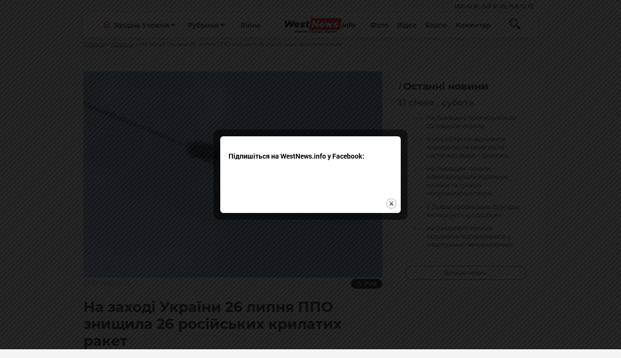

--- FILE ---
content_type: text/html; charset=windows-1251
request_url: https://westnews.info/news/Na-zaxodi-Ukrayini-26-lipnya-PPO-znishhila-26-rosijskix-krilatix-raket.html
body_size: 10104
content:
<!DOCTYPE html>
<html xmlns="http://www.w3.org/1999/xhtml">
<head>
<base href="https://westnews.info/" />
<meta http-equiv="content-type" content="text/html;charset=windows-1251" />
	<meta name="format-detection" content="telephone=no">
	<meta name="viewport" content="width=device-width, initial-scale=1, user-scalable=no, maximum-scale=1">
<title>На заході України 26 липня ППО знищила 26 російських крилатих ракет</title>

   <meta name="description" content="Ввечері 26 липня російські війська атакували Україну крилатими ракетами Х-101/Х-555 з літаків Ту-95мс, а також \'\'кинжалами\'\' з МіГ-31. 26 з них вдалося знищити силами ППО на заході" />
	<link rel="stylesheet" type="text/css" href="css/style.css?ver=1.2" >		
	<link rel="stylesheet" type="text/css" href="css/print.css" >
								<meta property="og:image" content="https://westnews.info/stuff/news/89330.webp">	
													<meta property="og:title" content="На заході України 26 липня ППО знищила 26 російських крилатих ракет" />
<meta property="og:description" content="Ввечері 26 липня російські війська атакували Україну крилатими ракетами Х-101/Х-555 з літаків Ту-95мс, а також \'\'кинжалами\'\' з МіГ-31. 26 з них вдалося знищити силами ППО на заході" />	
							

	<!--[if lt IE 9]><script src="js/html5.js"></script><![endif]-->
	<!-- Global site tag (gtag.js) - Google Analytics -->
<script async src="https://www.googletagmanager.com/gtag/js?id=UA-43726518-28"></script>
<script>
  window.dataLayer = window.dataLayer || [];
  function gtag(){dataLayer.push(arguments);}
  gtag('js', new Date());

  gtag('config', 'UA-43726518-28');
</script>

<script async src="https://pagead2.googlesyndication.com/pagead/js/adsbygoogle.js?client=ca-pub-6395260528404396"
     crossorigin="anonymous" defer></script>

</head>
<body class="loaded line">
	<!-- BEGIN BODY -->
	<!-- BEGIN CONTENT -->
	<div class="main-wrapper ">
		<!-- BEGIN HEADER -->
		<header class="header">
			<div class="container">
				<div class="row">
					<div class="col">
						<ul class="ch">
							<li></li>
						</ul>
					</div>
				</div>
				<div class="header-container">
					<div class="row row-nowrap">
						<div class="col header-left"> 
							<button class="headerleft-btn">
								<svg class="ham hamRotate ham4" viewBox="0 0 100 100">
									<path
									class="line top"
									d="m 70,33 h -40 c 0,0 -8.5,-0.149796 -8.5,8.5 0,8.649796 8.5,8.5 8.5,8.5 h 20 v -20" />
									<path
									class="line middle"
									d="m 70,50 h -40" />
									<path
									class="line bottom"
									d="m 30,67 h 40 c 0,0 8.5,0.149796 8.5,-8.5 0,-8.649796 -8.5,-8.5 -8.5,-8.5 h -20 v 20" />
								</svg>
							</button>
							<div class="headerleft-menu">
								<div class="headerleft-smenu">
									<a href="news.php/photo-day/" class="header-link" >Фото</a>
									<a href="news.php/video/" class="header-link" >Відео</a>
									<a href="news.php/blog/all" class="header-link" >Блоги</a>
									<a href="news.php/replica/" class="header-link" >Коментар</a>
								</div>
								<div class="ddl">
									<div class="ddl-cont ">
										<i class="ddl-icon ddl-icon--home">
											<svg   viewBox="0 0 50 51" fill="none" xmlns="http://www.w3.org/2000/svg">
												<use xlink:href="lib/defs.svg#icon-home"></use>
											</svg>
										</i>
		
										<div class="select select-icon">Західна Україна</div>
										<button class="ddl-btn">
											<img src="img/ddl-down.svg" alt="">
										</button>
									</div>
									<ul class="list">
										<li class="item"><a href="news.php/lvivshina/">Львів</a></li>
										<li class="item"><a href="news.php/ternopilshyna/">Тернопіль</a></li>
										<li class="item"><a href="news.php/Xmelnickij/">Хмельницький</a></li>
										<li class="item"><a href="news.php/bookovina/">Чернівці</a></li>
										<li class="item"><a href="news.php/zakarpatia/">Ужгород</a></li>
										<li class="item"><a href="news.php/rivnenshina/">Рівне</a></li>
										<li class="item"><a href="news.php/frankivsk/">Івано-Франківськ</a></li>
										<li class="item"><a href="news.php/volin/">Луцьк</a></li>
									</ul>
								</div> 
								<div class="ddl">
									<div class="ddl-cont">
		
										<div class="select select-icon">Рубрики</div>
										<button class="ddl-btn">
											<img src="img/ddl-down.svg" alt="">
										</button>
									</div>
									<ul class="list">
		
										<li class="item"><a href="news.php/Novini-z-frontu/">Новини з фронту</a></li>
										<li class="item"><a href="news.php/politics/">Політика</a></li>
										<li class="item"><a href="news.php/Economics/">Економіка</a></li>
										<li class="item"><a href="news.php/suspilstvo/">Суспільство</a></li>
										<li class="item"><a href="news.php/family-and-health/">Сім'я і здоров'я</a></li>
										<li class="item"><a href="news.php/tabloid/">Культура</a></li>
										<li class="item"><a href="news.php/Podii/">Події</a></li>
										<li class="item"><a href="news.php/sport/">Спорт</a></li>
										<li class="item"><a href="news.php/tourism/">Туризм</a></li>
										<li class="item"><a href="news.php/amazing-ukraine/">Неймовірна Україна</a></li>
		                                <li class="item"><a href="news.php/world/">Світ</a></li>
									</ul>
								</div> 
								<div class="col">
									<p class="sm-hidden"><a class="header-link header-link--sm" href="search.php?searchb=&search=%C2%B3%E9%ED%E0">Війна</a></p>
								</div>
							</div>
						</div>
						<div class="col header-logo"> 
							<a href="/"><img src="img/logo.svg" alt="Westnews - Західна Україна News"></a>
						</div>
						<div class="col header-right posr">
		
		
							<a href="news.php/photo-day/" class="header-link" >Фото</a>
							<a href="news.php/video/" class="header-link" >Відео</a>
							<a href="news.php/blog/all" class="header-link" >Блоги</a>
							<a href="news.php/replica/" class="header-link" >Коментар</a>
								<form action="search.php" class="search-form" method="get">
            <div class="search">
              <button type="submit" name="searchb"  class="search-btn">
                <svg  viewBox="0 0 24 24" fill="none" xmlns="http://www.w3.org/2000/svg">
                  <use xlink:href="lib/defs.svg#icon-search"></use>
                </svg>
              </button>
            </div>
            <div class="search-input">
              <input name="search" type="text" placeholder="Пошук...">
            </div>
          </form>
						</div>
					</div>
				</div>
			</div>
		</header>
		<!-- HEADER EOF   -->
		

		<main class="content js-padboth">
			<div class="container">
				<ul class="bcrums">
					<li><a href="/">Головна</a></li>
					<li><a href="news.php">Новини</a></li>
					<li>
						<p>На заході України 26 липня ППО знищила 26 російських крилатих ракет</p>
					</li>
				</ul>
			</div>
			<div class="container mt-50">

				<div class="row">
				   	<div class="col-12 col-lg-8">
						<div class="topdiv">
					
												<img src="stuff/news/89330.webp" class="adoptive" alt="">
														<div class="d-flex" style="flex-wrap:wrap;">
								<p class="bloglarge-data mt-a mb-a">
									27.07.2023, 08:21 
								</p>
								
								<div class="soc_cont">
							

<div id="fb-root"></div>
<div class="fb-like" data-send="false" data-layout="button_count" data-width="1" data-show-faces="false" data-share="true" data-action="recommend"></div>
	<a href="https://twitter.com/share" class="twitter-share-button" data-count="horizontal">Твітнути</a>
								
							</div>		
							</div>
							<div class="simple-text">	
								<h1>
									На заході України 26 липня ППО знищила 26 російських крилатих ракет								</h1>
							</div>
														</div>
					</div>
				
					<div class="col-12 col-lg-8">

						<div class="simple-text">
						
						<p><b>Ввечері 26 липня російські війська атакували Україну крилатими 
ракетами Х-101/Х-555 з літаків Ту-95мс, а також ''кинжалами'' з 
МіГ-31. 26 з них вдалося знищити силами ППО на заході
</b>
						
						<!-- Composite Start -->
<div id="M835316ScriptRootC1525989"></div>
<script src="https://jsc.mgid.com/w/e/westnews.info.1525989.js" async></script>
<!-- Composite End -->
						
						</p>
						
						
											  
					      <p>Про це&nbsp;<a href="https://www.facebook.com/PvkZahid/posts/pfbid0QxnHHcgxunDywwQQyNvu2jk15vkwTkvLvNUvaNhARWQts58DVxMvtQjpYyiMVd4tl" rel="nofollow" target="_blank">повідомили&nbsp;</a>у Повітряному командуванні &quot;Захід&quot; Повітряних Сил ЗС України.</p>

<p>&quot;Ракети заходили в повітряний простір України з території РФ та зі сходу, йшли на захід, постійно змінюючи напрямок польоту&quot;, - йдеться у повідомленні.</p>

<p>Бойова робота&nbsp;підрозділів ППО&nbsp;тривала декілька годин. У&nbsp;зоні відповідальності було знищено 26 крилатих ракет ворога. З них: сили і засоби ПвК &#39;&#39;Захід&#39;&#39; - 22 крилаті ракети; інші Сили оборони - 4 крилаті ракети.</p>

						</div>
						<div class="hashtag">
							<!-- <svg class="hashtag-svg"
							viewBox="0 0 4 19" fill="none" xmlns="http://www.w3.org/2000/svg">
							<path d="M4 0H2.8L0 19H1.2L4 0Z"/>
													</svg> -->
  <form action="search.php?tagsearch=1" class="hashtag" method="get">
  <input name="tagsearch" type="hidden" value="1" />
		         </form>
					
					</div>
					
	
					
											
<ins class="adsbygoogle"
     style="display:block"
     data-ad-format="autorelaxed"
     data-ad-client="ca-pub-6395260528404396"
     data-ad-slot="4668269051"></ins>
<script>
     (adsbygoogle = window.adsbygoogle || []).push({});
</script>
					<div class="mt-30">
						<p class="def-h1 def-h1--dec fz-21 ">За темою</p>
						<ul class="readalso">
														<li> <a href="https://westnews.info/news/Smertelna-DTP-na-Abranskomu-perevali-zaginuli-dvoye-lyudej-ditinu-gospitalizuvali.html" class="readalso-link">Смертельна ДТП на Абранському перевалі: загинули двоє людей, дитину госпіталізували</a><br /><p class="readalso-date">30.01.2026, 15:58</p></li>
														<li> <a href="https://westnews.info/news/Na-Ternopilshhini-dvox-vijskovix-suditimut-za-sprobu-vidmazati-cholovika-vid-sluzhbi-za-20-tis.html" class="readalso-link">На Тернопільщині двох військових судитимуть за спробу «відмазати» чоловіка від служби за $20 тис.</a><br /><p class="readalso-date">28.01.2026, 13:45</p></li>
														<li> <a href="https://westnews.info/news/Festival-Koni-Bojkivshhini-na-Prikarpatti-opinivsya-v-centri-skandalu-policiya-vidkrila-spravu-cherez-mozhlive-znushhannya-z-tvarin.html" class="readalso-link">Фестиваль «Коні Бойківщини» на Прикарпатті опинився в центрі скандалу: поліція відкрила справу через можливе знущання з тварин</a><br /><p class="readalso-date">26.01.2026, 14:47</p></li>
														<li> <a href="https://westnews.info/news/DTP-na-Zakarpatti-mikroavtobus-iz-ditmi-zyixav-u-kyuvet-dorogoyu-do-Karpat.html" class="readalso-link">ДТП на Закарпатті: мікроавтобус із дітьми з’їхав у кювет дорогою до Карпат</a><br /><p class="readalso-date">25.01.2026, 17:23</p></li>
														<li> <a href="https://westnews.info/news/U-Prikarpattyaoblenergo-poyasnili-vidsutnist-pogodinnix-vimknen-elektroenergiyi-v-Bukoveli.html" class="readalso-link">У «Прикарпаттяобленерго» пояснили відсутність погодинних вимкнень електроенергії в Буковелі</a><br /><p class="readalso-date">21.01.2026, 14:20</p></li>
														</ul>
					</div>

					<div class="mt-30">

<div data-type="_mgwidget" data-widget-id="1786316"></div>

<script>(function(w,q){w[q]=w[q]||[];w[q].push(["_mgc.load"])})(window,"_mgq");</script>

	
						
						<p class="def-h1 def-h1--dec fz-21 ">Обговорення</p>
						<div id="fb-root"></div>
			 			<div class="fb-comments" data-href="https://westnews.info/news/Na-zaxodi-Ukrayini-26-lipnya-PPO-znishhila-26-rosijskix-krilatix-raket.html" 	data-width="100%" data-numposts="5">Завантаження плагіну facebook...</div>
						
					</div>

			
					<div class="mb-50">
						<p class="def-h1 def-h1--dec fz-21 ">Західна Україна</p>
						<div class="row">
													<div class="col-12 col-lg-6">
								<a href="https://westnews.info/news/Smertelna-DTP-na-Abranskomu-perevali-zaginuli-dvoye-lyudej-ditinu-gospitalizuvali.html" class="aside" data-randomize="aside">
									<div class="aside-img" data-src style="background-image: url(stuff/news/tm/t_112730.jpg);">
										
									</div>  
									<div class="aside-text">
										<p class="aside-p" data-text>
											Смертельна ДТП на Абранському перевалі: загинули двоє людей, дитину госпіталізували										</p>
										<p class="aside-data">
																					</p>
									</div>
								
								</a>
							</div>
												<div class="col-12 col-lg-6">
								<a href="https://westnews.info/news/Na-Ternopilshhini-dvox-vijskovix-suditimut-za-sprobu-vidmazati-cholovika-vid-sluzhbi-za-20-tis.html" class="aside" data-randomize="aside">
									<div class="aside-img" data-src style="background-image: url(stuff/news/tm/t_112680.webp);">
										
									</div>  
									<div class="aside-text">
										<p class="aside-p" data-text>
											На Тернопільщині двох військових судитимуть за спробу «відмазати» чоловіка від служби за $20 тис.										</p>
										<p class="aside-data">
																					</p>
									</div>
								
								</a>
							</div>
												<div class="col-12 col-lg-6">
								<a href="https://westnews.info/news/Festival-Koni-Bojkivshhini-na-Prikarpatti-opinivsya-v-centri-skandalu-policiya-vidkrila-spravu-cherez-mozhlive-znushhannya-z-tvarin.html" class="aside" data-randomize="aside">
									<div class="aside-img" data-src style="background-image: url(stuff/news/tm/t_112632.jpg);">
										
									</div>  
									<div class="aside-text">
										<p class="aside-p" data-text>
											Фестиваль «Коні Бойківщини» на Прикарпатті опинився в центрі скандалу: поліція відкрила справу через можливе знущання з тварин										</p>
										<p class="aside-data">
																					</p>
									</div>
								
								</a>
							</div>
												<div class="col-12 col-lg-6">
								<a href="https://westnews.info/news/DTP-na-Zakarpatti-mikroavtobus-iz-ditmi-zyixav-u-kyuvet-dorogoyu-do-Karpat.html" class="aside" data-randomize="aside">
									<div class="aside-img" data-src style="background-image: url(stuff/news/tm/t_112610.jpg);">
										
									</div>  
									<div class="aside-text">
										<p class="aside-p" data-text>
											ДТП на Закарпатті: мікроавтобус із дітьми з’їхав у кювет дорогою до Карпат										</p>
										<p class="aside-data">
																					</p>
									</div>
								
								</a>
							</div>
												<div class="col-12 col-lg-6">
								<a href="https://westnews.info/news/U-Prikarpattyaoblenergo-poyasnili-vidsutnist-pogodinnix-vimknen-elektroenergiyi-v-Bukoveli.html" class="aside" data-randomize="aside">
									<div class="aside-img" data-src style="background-image: url(stuff/news/tm/t_112519.jpg);">
										
									</div>  
									<div class="aside-text">
										<p class="aside-p" data-text>
											У «Прикарпаттяобленерго» пояснили відсутність погодинних вимкнень електроенергії в Буковелі										</p>
										<p class="aside-data">
																					</p>
									</div>
								
								</a>
							</div>
												<div class="col-12 col-lg-6">
								<a href="https://westnews.info/news/Rankova-ataka-RF-znestrumila-Rivnenshhinu-bez-svitla-ponad-10-tisyach-spozhivachiv.html" class="aside" data-randomize="aside">
									<div class="aside-img" data-src style="background-image: url(stuff/news/tm/t_112483.webp);">
										
									</div>  
									<div class="aside-text">
										<p class="aside-p" data-text>
											Ранкова атака РФ знеструмила Рівненщину: без світла понад 10 тисяч споживачів										</p>
										<p class="aside-data">
																					</p>
									</div>
								
								</a>
							</div>
											
						</div>

					</div>
				</div>
				<div class="col-12 col-lg-4">
					<div class="js-dup">
						
							<div class="sidebar">
								<h1 class="def-h1">
									Останні новини
								</h1>
								<ul class="sidebar-list">
								
								
								
								   <li class="sidebar-item"> 	<p class="ldate">31 січня , субота</p></li>      <li class="sidebar-item">
										<a href="https://westnews.info/news/Na-Lvivshhini-prognozuyut-do-25-gradusiv-morozu.html" class="sidebar-link">
											<span class="sidebar-l">
												<span class="sidebar-date">22:46</span>
												 
												<i class="sidebar-icon">
													<svg viewBox="0 0 18 18" class="icon-camera">
														<use xlink:href="lib/defs.svg#icon-camera"></use>
													</svg>
												</i>
											</span>
											<span class="sidebar-r">
												На Львівщині прогнозують до 25 градусів морозу											</span>
										</a>
									</li>     
    
       
       <li class="sidebar-item">
										<a href="https://westnews.info/news/V-usix-oblastyax-vidnovili-elektropostachannya-pislya-sistemnoyi-avariyi-SHmigal.html" class="sidebar-link">
											<span class="sidebar-l">
												<span class="sidebar-date">20:18</span>
												 
												<i class="sidebar-icon">
													<svg viewBox="0 0 18 18" class="icon-camera">
														<use xlink:href="lib/defs.svg#icon-camera"></use>
													</svg>
												</i>
											</span>
											<span class="sidebar-r">
												В усіх областях відновили електропостачання після системної аварії – Шмигаль											</span>
										</a>
									</li>     
    
       
       <li class="sidebar-item">
										<a href="https://westnews.info/news/Na-Lvivshhini-pochali-inventarizuvati-radyanski-mozayiki-ta-suchasni-monumentalni-tvori.html" class="sidebar-link">
											<span class="sidebar-l">
												<span class="sidebar-date">19:55</span>
												 
												<i class="sidebar-icon">
													<svg viewBox="0 0 18 18" class="icon-camera">
														<use xlink:href="lib/defs.svg#icon-camera"></use>
													</svg>
												</i>
											</span>
											<span class="sidebar-r">
												На Львівщині почали інвентаризувати радянські мозаїки та сучасні монументальні твори											</span>
										</a>
									</li>     
    
       
       <li class="sidebar-item">
										<a href="https://westnews.info/news/ULvovi-sformovano-brigadi-yaki-cherguyut-cilodobovo.html" class="sidebar-link">
											<span class="sidebar-l">
												<span class="sidebar-date">17:26</span>
												 
												<i class="sidebar-icon">
													<svg viewBox="0 0 18 18" class="icon-camera">
														<use xlink:href="lib/defs.svg#icon-camera"></use>
													</svg>
												</i>
											</span>
											<span class="sidebar-r">
												У Львові сформовано бригади, які чергують цілодобово											</span>
										</a>
									</li>     
    
       
       <li class="sidebar-item">
										<a href="https://westnews.info/news/Na-Zakarpatti-policiya-zatrimala-pidozryuvanogo-u-zvaltuvanni-nepovnolitnoyi.html" class="sidebar-link">
											<span class="sidebar-l">
												<span class="sidebar-date">16:02</span>
												 
												<i class="sidebar-icon">
													<svg viewBox="0 0 18 18" class="icon-camera">
														<use xlink:href="lib/defs.svg#icon-camera"></use>
													</svg>
												</i>
											</span>
											<span class="sidebar-r">
												На Закарпатті поліція затримала підозрюваного у зґвалтуванні неповнолітньої											</span>
										</a>
									</li>     
    
       
								</ul>
								<hr class="sidebar-hr">
								<a href="news.php" class="sidebar-more">Більше новин</a>
							</div>
							
							<ins class="adsbygoogle"
     style="display:block"
     data-ad-client="ca-pub-6395260528404396"
     data-ad-slot="4854318922"
     data-ad-format="auto"
     data-full-width-responsive="true"></ins>
<script>
     (adsbygoogle = window.adsbygoogle || []).push({});
</script>




						
						<p class="def-h1 def-h1--dec fz-21">ТОП</p>
					<div class="top">
															<a href="https://westnews.info/news/ULvovi-sformovano-brigadi-yaki-cherguyut-cilodobovo.html" class="top-el" style="background-image: url(stuff/news/tm/t_112750.jpeg)">
									<div class="top-shape">
										<span class="top-number">1</span>
									</div>
									<div class="top-text">
										<p class="top-p">У Львові сформовано бригади, які чергують цілодобово</p>
									</div>
								</a>
					
														<a href="https://westnews.info/news/Na-Lvivshhini-pochali-inventarizuvati-radyanski-mozayiki-ta-suchasni-monumentalni-tvori.html" class="top-el" style="background-image: url(stuff/news/tm/t_112751.webp)">
									<div class="top-shape">
										<span class="top-number">2</span>
									</div>
									<div class="top-text">
										<p class="top-p">На Львівщині почали інвентаризувати радянські мозаїки та сучасні монументальні твори</p>
									</div>
								</a>
					
														<a href="https://westnews.info/news/V-kafe-u-Novomu-Rozdoli-zdijnyali-strilyaninu.html" class="top-el" style="background-image: url(stuff/news/tm/t_112748.jpg)">
									<div class="top-shape">
										<span class="top-number">3</span>
									</div>
									<div class="top-text">
										<p class="top-p">В кафе у Новому Роздолі здійняли стрілянину</p>
									</div>
								</a>
					
														<a href="https://westnews.info/news/Na-Sambirshhini-pid-chas-pozhezhi-zberegli-vid-znishhennya-kilka-sporud.html" class="top-el" style="background-image: url(stuff/news/tm/t_112746.jpg)">
									<div class="top-shape">
										<span class="top-number">4</span>
									</div>
									<div class="top-text">
										<p class="top-p">На Самбірщині під час пожежі зберегли від знищення кілька споруд</p>
									</div>
								</a>
					
														<a href="https://westnews.info/news/31-sichnya-shho-treba-znati-pro-cej-den.html" class="top-el" style="background-image: url(stuff/news/tm/t_112738.webp)">
									<div class="top-shape">
										<span class="top-number">5</span>
									</div>
									<div class="top-text">
										<p class="top-p">31 січня: що треба знати про цей день </p>
									</div>
								</a>
					
													</div>
						<p class="def-h1 def-h1--dec fz-21">ФОТО</p>
															<div class="" >  <!-- remove тег для отработки скрипта -->
								<a href="https://westnews.info/news/Na-Xmelnichchini-vikrito-potuzhnu-narkolaboratoriyu-ta-zatrimano-uchasnikiv-bandi.html"  class="video" data-src style="background-image: url(stuff/news/tm/t_100186.jpeg);">
									<img src="img/videoposter.jpg" class="video-poster" alt="">
									<div class="video-shape">
										<p class="video-text"  data-text>
											На Хмельниччині викрито потужну нарколабораторію та затримано учасників банди										</p>
									</div>
								</a>
							</div> 
														<p class="def-h1 def-h1--dec fz-21">Відео</p>
						
												<a href="https://westnews.info/news/Xovavsya-na-sosni-prikordonniki-zatrimali-zhitelya-Kiyivshhini-bilya-kordonu-z-Bilorussyu.html" class="video" style="background-image: url(stuff/news/tm/t_104783.png);">
							<img src="img/videoposter.jpg" class="video-poster" alt="">
							<div class="video-shape">
								<i class="video-icon">
									<svg viewBox="0 0 18 18" class="icon-camera">
										<use xlink:href="lib/defs.svg#icon-camera"></use>
									</svg>
								</i>
								<p class="video-text">
									Ховався на сосні: прикордонники затримали жителя Київщини біля кордону з Білоруссю								</p>
							</div>
						</a>
     						<p class="def-h1 def-h1--dec fz-21">Коментар</p>
																	<div class="comm">
							<a href="https://westnews.info/news/Pro-napad-na-vijskovosluzhbovciv-TCK-na-Lvivshhini.html" class="comm-img">
								<img src="stuff/news/tm/t_102928.jpg" alt="">
							</a>
							<div class="comm-care">
								<div class="comm-about">
									<a href="https://westnews.info/news/Pro-napad-na-vijskovosluzhbovciv-TCK-na-Lvivshhini.html">	Про напад на військовослужбовців ТЦК на Львівщині</a>
								</div>
								<div class="comm-date">
									<p>2025-02-19 11:31:54</p>
								</div>
							
							</div>
						</div>
												<p class="def-h1 def-h1--dec fz-21">Блоги</p>
																<a href="https://westnews.info/news/Strilyanina-v-shkoli-bezpeka-ditej-i-problema-nelegalnoyi-zbroyi-v-Ukrayini.html" class="blogel" >
              <div class="blogel-ls">
                <div class="blogel-avat">
                  <div class="blogel-img" style="background-image: url(stuff/blogs/9.jpg)">
                    <img src="img/squere.jpg" alt="" class="">
                  </div>
                </div>
                <p class="blogel-name">Михайло Цимбалюк</p>
             
              </div>
              <div class="blogel-rs">
                <div class="blogel-text">
                  <p>Стрілянина в школі, безпека дітей і проблема нелегальної зброї в Україні </p>
                </div>
                <p class="blogel-data">
                                  </p>
              </div>
            </a>
															<a href="https://westnews.info/news/Pro-molodizhni-radi-zakidi-ta-priklad-nebazhannya-virishuvati-problemi.html" class="blogel" >
              <div class="blogel-ls">
                <div class="blogel-avat">
                  <div class="blogel-img" style="background-image: url(stuff/blogs/koziychuk.jpeg)">
                    <img src="img/squere.jpg" alt="" class="">
                  </div>
                </div>
                <p class="blogel-name">Богдан Козійчук</p>
             
              </div>
              <div class="blogel-rs">
                <div class="blogel-text">
                  <p>Про молодіжні ради, закиди та приклад небажання вирішувати проблеми</p>
                </div>
                <p class="blogel-data">
                                  </p>
              </div>
            </a>
															<a href="https://westnews.info/news/Pensijnij-byudzhet-znovu-zavis-chomu-uryad-ignoruye-ukrayinskix-pensioneriv.html" class="blogel" >
              <div class="blogel-ls">
                <div class="blogel-avat">
                  <div class="blogel-img" style="background-image: url(stuff/blogs/9.jpg)">
                    <img src="img/squere.jpg" alt="" class="">
                  </div>
                </div>
                <p class="blogel-name">Михайло Цимбалюк</p>
             
              </div>
              <div class="blogel-rs">
                <div class="blogel-text">
                  <p>Пенсійний бюджет знову «завис»: чому уряд ігнорує українських пенсіонерів </p>
                </div>
                <p class="blogel-data">
                                  </p>
              </div>
            </a>
										
				
<ins class="adsbygoogle"
     style="display:block; text-align:center;"
     data-ad-layout="in-article"
     data-ad-format="fluid"
     data-ad-client="ca-pub-6395260528404396"
     data-ad-slot="6719717322"></ins>
<script>
     (adsbygoogle = window.adsbygoogle || []).push({});
</script>
			
					
					</div>
				</div>
			</div>
		</div>
	</main>
<script>
(function(doc, script) {
  var js, 
      fjs = doc.getElementsByTagName(script)[0],
      frag = doc.createDocumentFragment(),
      add = function(url, id) {
          if (doc.getElementById(id)) {return;}
          js = doc.createElement(script);
          js.src = url;
          id && (js.id = id);
          frag.appendChild( js );
      };

    // Facebook SDK
    add('//connect.facebook.net/uk_UA/all.js#xfbml=1&appId=306973403293135', 'facebook-jssdk');
    // Twitter SDK
    add('//platform.twitter.com/widgets.js');

    fjs.parentNode.insertBefore(frag, fjs);
}(document, 'script'));

</script>


		
		<!-- BEGIN FOOTER -->	
	
	<footer class="footer">
		<div class="container">
			<div class="row">
				<div class="col">
					<div class="footer-logo">
						<a href="#"><img src="img/logo.svg" alt="Westnews - Західна Україна News" class="logo"></a>
						<p class="footer-discr">
							Команда інформаційного ресурсу Західна Україна News своєчасно розповідає своїй аудиторії про найважливіші події, особливо зосереджуючись на областях Західної України. Доречні факти, тенденції та різноманітні цікавинки охоплюють ключові сфери життя, акцентуючи на головних повідомленнях зі стрічок новин інформаційних агенцій
						</p>
						<ul class="social">
							<li>
								<a href="https://www.facebook.com/westukrnews">
									<i class="social-icon">
										<svg width="46" height="46" viewBox="0 0 46 46" fill="none" xmlns="http://www.w3.org/2000/svg">
											<use xlink:href="lib/defs.svg#icon-face"></use>
										</svg>
									</i>
								</a>
							</li>
					
						</ul>
						
					</div>
				</div>
				<div class="col-12 col-sm-12 col-md-8">
					<div class="row">
						<div class="col">
							<p class="footer-h1">Регіони</p>
							<ul class="footer-list">
								<li><a href="news.php/west-ukraine/">Західна Україна</a></li>
									<li class="item"><a href="news.php/lvivshina/">Львів</a></li>
										<li class="item"><a href="news.php/ternopilshyna/">Тернопіль</a></li>
										<li class="item"><a href="news.php/Xmelnickij/">Хмельницький</a></li>
										<li class="item"><a href="news.php/boookovina/">Чернівці</a></li>
										<li class="item"><a href="news.php/zakarpatia/">Ужгород</a></li>
										<li class="item"><a href="news.php/rivnenshina/">Рівне</a></li>
										<li class="item"><a href="news.php/frankivsk/">Івано-Франківськ</a></li>
										<li class="item"><a href="news.php/volin/">Луцьк</a></li>
							</ul>
						</div>
						<div class="col">
							<p class="footer-h1">Рубрики</p>
							<ul class="footer-list">
										<li><a class="bold" href="news.php/Novini-z-frontu/">Новини з фронту</a></li>
										<li><a href="news.php/politics/">Політика</a></li>
										<li><a href="news.php/economics/">Економіка</a></li>
										<li><a href="news.php/suspilstvo/">Суспільство</a></li>
										<li><a href="news.php/family-and-health/">Сім'я і здоров'я</a></li>
										<li><a href="news.php/tabloid/">Культура</a></li>
										<li><a href="news.php/Podii/">Події</a></li>
										<li><a href="news.php/sport/">Спорт</a></li>
										<li><a href="news.php/tourism/">Туризм</a></li>
										<li><a href="news.php/amazing-ukraine/">Неймовірна Україна</a></li>
										<li><a href="news.php/world/">Світ</a></li>
							</ul>
	
						</div>
						<div class="col">
							<p class="footer-h1">НАГОЛОС</p>
							<ul class="footer-list">
								<li><a href="search.php?searchb=&search=%E4%EE%F1%F2%F0%EE%EA%EE%E2%B3+%E2%E8%E1%EE%F0%E8">Спецтема</a></li>
								<li><a href="news.php/lvivshina/">Львів</a></li>
								<li><a href="news.php/video/">Відео</a></li>
								<li><a href="news.php/photo-day/">Фото</a></li>
								<li><a href="news.php/blog/all">Блоги</a></li>
								<li><a href="news.php/replica/">Коментар</a></li>
							</ul>
						</div>
						<div class="col">
							<p class="footer-h1">Редакція</p>
							<ul class="footer-list">
								<li><a href="about_us.html">Про нас</a></li>
								<li><a href="Advertisement.html">Реклама на сайті</a></li>
								<li><a href="Privacy.html">Політика конфіденційності</a></li>
							</ul>
						</div>
					</div>
					
			
				</div>
				
								<div class="row">
								<div class="col">
			<p class="footer-discr">При повному або частковому відтворенні матеріалів активне посилання на westnews.info обов'язкове. Адміністрація сайту може не поділяти думку автора і не несе відповідальності за авторські матеріали.</p>
			</div>
			<div class="col-12 col-sm-12 col-md-8">
			<p class="footer-discr" style="text-align:right;">© 2018—2026 westnews.info Розробка та підтримка <a href="https://bds-studio.com/" target="_blank" title="Розробка сайтів, додатків, підтримка">BDS-studio</a></p>
			</div>
			
			</div>
			
			
			</div>
			
			
		</div>
	</footer>
	<!-- FOOTER EOF   -->
	<div class="loader">
		<div class="loader-window">
			<div class="loader-bar"></div>
			<div class="loader-bar"></div>
			<div class="loader-bar"></div>
			<div class="loader-bar"></div>
			<div class="loader-bar"></div>
			<div class="loader-ball"></div>
		</div>
	</div>
</div>
<!-- BODY EOF   -->
<div class="icon-load"></div>		
<script type="text/javascript" src="js/custom.js?ver=1.4" ></script>

<script type="text/javascript">
    $(document).ready(function(){
		
		
		
		if (document.cookie.indexOf('visited=true') == -1) {
           var fifteenDays = 1000*60*60*24*30;
           var expires = new Date((new Date()).valueOf() + fifteenDays);
           document.cookie = "visited=true;expires=" + expires.toUTCString();
       $.colorbox({width:"400px", inline:true, href:"#subscribe"});
           }
    });
		
 
    </script>
        <!-- This contains the hidden content for inline calls -->

            <div style='display:none'>
       <div id='subscribe' style='padding:10px; background:#fff;'>
            <h3 class="box-title">Підпишіться на WestNews.info у Facebook:<center>
		
			</center></h3> 
          <center>
	<iframe src="https://www.facebook.com/plugins/like.php?href=https%3A%2F%2Fwww.facebook.com%2Fwestukrnews%2F&width=225&layout=button_count&action=like&size=large&show_faces=true&share=true&height=46&appId=306973403293135" width="225" height="46" style="border:none;overflow:hidden" scrolling="no" frameborder="0" allowTransparency="true" allow="encrypted-media"></iframe>
			
  
    </center>

</div>
</div>
</body>
</html>

--- FILE ---
content_type: text/html; charset=utf-8
request_url: https://www.google.com/recaptcha/api2/aframe
body_size: 268
content:
<!DOCTYPE HTML><html><head><meta http-equiv="content-type" content="text/html; charset=UTF-8"></head><body><script nonce="pWZkd9JN7ZPzgfwxBq3oYQ">/** Anti-fraud and anti-abuse applications only. See google.com/recaptcha */ try{var clients={'sodar':'https://pagead2.googlesyndication.com/pagead/sodar?'};window.addEventListener("message",function(a){try{if(a.source===window.parent){var b=JSON.parse(a.data);var c=clients[b['id']];if(c){var d=document.createElement('img');d.src=c+b['params']+'&rc='+(localStorage.getItem("rc::a")?sessionStorage.getItem("rc::b"):"");window.document.body.appendChild(d);sessionStorage.setItem("rc::e",parseInt(sessionStorage.getItem("rc::e")||0)+1);localStorage.setItem("rc::h",'1769912131214');}}}catch(b){}});window.parent.postMessage("_grecaptcha_ready", "*");}catch(b){}</script></body></html>

--- FILE ---
content_type: image/svg+xml
request_url: https://westnews.info/img/logo.svg
body_size: 16236
content:
<?xml version="1.0" encoding="UTF-8" standalone="no"?>
<!-- Created with Inkscape (http://www.inkscape.org/) -->

<svg
   width="85.3452mm"
   height="20.225315mm"
   viewBox="0 0 85.3452 20.225315"
   version="1.1"
   id="svg5"
   xml:space="preserve"
   inkscape:version="1.2.2 (732a01da63, 2022-12-09)"
   sodipodi:docname="logo.svg"
   xmlns:inkscape="http://www.inkscape.org/namespaces/inkscape"
   xmlns:sodipodi="http://sodipodi.sourceforge.net/DTD/sodipodi-0.dtd"
   xmlns="http://www.w3.org/2000/svg"
   xmlns:svg="http://www.w3.org/2000/svg"><sodipodi:namedview
     id="namedview7"
     pagecolor="#ffffff"
     bordercolor="#000000"
     borderopacity="0.25"
     inkscape:showpageshadow="2"
     inkscape:pageopacity="0.0"
     inkscape:pagecheckerboard="0"
     inkscape:deskcolor="#d1d1d1"
     inkscape:document-units="mm"
     showgrid="false"
     inkscape:zoom="0.73851712"
     inkscape:cx="-457.67389"
     inkscape:cy="11.50955"
     inkscape:window-width="1920"
     inkscape:window-height="1010"
     inkscape:window-x="-6"
     inkscape:window-y="-6"
     inkscape:window-maximized="1"
     inkscape:current-layer="svg5"><inkscape:page
       x="0"
       y="0"
       width="85.3452"
       height="20.225315"
       id="page216" /><inkscape:page
       x="-2.4322906"
       y="-2.3873887"
       width="89.783997"
       height="24.999987"
       id="page218" /></sodipodi:namedview><defs
     id="defs2" /><g
     inkscape:label="Шар 1"
     inkscape:groupmode="layer"
     id="layer1"
     transform="translate(-222.4323,-2.3873889)" /><g
     id="g192"
     transform="matrix(0.35277776,0,0,-0.35277778,-2.7905598,22.254334)"><g
       id="g194"><path
         d="m 13.6967,55.0585 h 94.8521 l -6.802,-37.8032 H 6.8947 Z"
         style="fill:#fefefe;fill-opacity:1;fill-rule:evenodd;stroke:none"
         id="path196" /><path
         d="m 109.5925,64.0987 h 2.8865 l -1.6265,-9.0402 h 94.8521 l -6.802,-37.8032 h -94.8521 l -1.6396,-9.1131 h -2.8868 l 1.6399,9.1131 4.6017,25.5756 z"
         style="fill:#ff0009;fill-opacity:1;fill-rule:evenodd;stroke:none"
         id="path198" /><path
         d="m 40.5085,24.9661 h 5.0922 l 11.1189,22.6891 h -6.4781 l -5.93,-13.4393 -2.5461,13.5037 H 37.2535 L 30.3888,34.2159 28.713,47.6552 h -6.3493 l 3.8996,-22.6891 h 5.1565 l 6.6716,13.214 z m 29.9081,9.9267 c 0,2.0948 -0.7093,3.7706 -2.0948,5.0598 -1.3859,1.2889 -3.1907,1.9335 -5.4145,1.9335 -2.6427,0 -4.8342,-0.9022 -6.6067,-2.6747 -1.7725,-1.7725 -2.643,-3.9963 -2.643,-6.6714 0,-2.3527 0.8059,-4.2542 2.385,-5.7044 1.6115,-1.4505 3.6097,-2.1594 6.0268,-2.1594 2.675,0 4.7378,0.5156 6.1557,1.5471 l 0.6769,4.4476 c -1.7084,-0.8703 -3.4486,-1.3215 -5.2211,-1.3215 -2.4818,0 -4.3509,0.8379 -4.5766,2.546 h 10.9579 c 0.2254,1.1926 0.3544,2.1915 0.3544,2.9974 z m -10.8933,0.032 c 0.419,1.7082 1.6758,2.7717 3.1261,2.7717 1.5471,0 2.4173,-1.0956 2.3204,-2.7717 z m 27.2976,-4.5119 c 0,2.3528 -1.3535,3.7063 -4.3188,4.6409 l -1.1602,0.3546 c -1.8046,0.5479 -2.2559,0.7413 -2.2559,1.2569 0,0.5479 0.6446,0.8056 1.9015,0.8056 2.0305,0 3.932,-0.6446 5.7691,-1.9658 l 0.7413,4.5119 c -1.7728,1.2571 -3.9966,1.8691 -6.736,1.8691 -2.1594,0 -3.9963,-0.5156 -5.4465,-1.5145 -1.4505,-0.9992 -2.1915,-2.4494 -2.1915,-4.3509 0,-2.0948 1.289,-3.255 4.383,-4.3186 0.5156,-0.161 1.7081,-0.5479 2.0951,-0.7089 0.2253,-0.0647 0.4509,-0.1613 0.7086,-0.29 0.5156,-0.2257 0.6769,-0.4193 0.6769,-0.7092 0,-0.548 -0.6446,-0.838 -1.9015,-0.838 -2.707,0 -5.2854,0.9669 -6.6713,1.9982 l -0.7089,-4.6089 c 1.7725,-1.1602 4.7698,-1.8691 7.4769,-1.8691 2.0625,0 3.8353,0.4835 5.3501,1.4502 1.5146,0.9992 2.2881,2.4173 2.2881,4.2865 z m 15.9208,11.0543 h -4.1573 l 0.6767,4.1899 h -5.7042 l -0.6772,-4.1899 h -2.8681 l -0.7412,-4.5763 h 2.8681 l -0.9346,-6.027 c -0.0967,-0.5156 -0.1287,-0.9989 -0.1287,-1.4499 0,-2.9974 2.1268,-4.7378 4.9629,-4.7378 1.6438,0 3.062,0.3546 4.2222,1.0635 l 0.7089,4.5442 c -0.8056,-0.451 -1.6115,-0.6769 -2.4171,-0.6769 -1.0635,0 -1.5792,0.419 -1.5792,1.2895 0,0.2256 0.0644,0.7087 0.1613,1.4502 l 0.709,4.5442 h 4.1573 z"
         style="fill:#000000;fill-opacity:1;fill-rule:evenodd;stroke:none"
         id="path200" /><path
         d="m 125.7389,34.6995 -7.8638,12.9557 h -4.9309 l -3.5453,-22.5601 h 5.7044 l 2.0305,13.0204 7.9926,-13.0204 h 4.7698 l 3.545,22.5601 h -5.6721 z m 25.138,0.1933 c 0,2.0948 -0.709,3.7706 -2.0949,5.0598 -1.3858,1.2889 -3.1906,1.9335 -5.4141,1.9335 -2.6428,0 -4.8345,-0.9022 -6.607,-2.6747 -1.7725,-1.7725 -2.6428,-3.9963 -2.6428,-6.6714 0,-2.3527 0.8056,-4.2542 2.3848,-5.7044 1.6115,-1.4505 3.6097,-2.1594 6.0268,-2.1594 2.675,0 4.7378,0.5156 6.1557,1.5471 l 0.6769,4.4476 c -1.7082,-0.8703 -3.4486,-1.3215 -5.2211,-1.3215 -2.4815,0 -4.3506,0.8379 -4.5763,2.546 h 10.9576 c 0.2254,1.1926 0.3544,2.1915 0.3544,2.9974 z m -10.893,0.032 c 0.4189,1.7082 1.6758,2.7717 3.126,2.7717 1.5469,0 2.4171,-1.0956 2.3205,-2.7717 z m 20.2714,-9.9587 4.0932,8.4119 1.5469,-8.4119 h 4.8988 l 8.0569,16.5011 h -5.7365 l -3.8673,-8.3469 -1.3538,8.4115 h -4.5119 l -3.9319,-8.4115 -1.2892,8.3469 h -5.5111 l 2.7396,-16.5011 z m 32.9054,5.4468 c 0,2.3528 -1.3536,3.7063 -4.3186,4.6409 l -1.1602,0.3546 c -1.8048,0.5479 -2.2561,0.7413 -2.2561,1.2569 0,0.5479 0.6446,0.8056 1.9015,0.8056 2.0304,0 3.9319,-0.6446 5.769,-1.9658 l 0.7413,4.5119 c -1.7728,1.2571 -3.9966,1.8691 -6.736,1.8691 -2.1594,0 -3.9962,-0.5156 -5.4465,-1.5145 -1.4504,-0.9992 -2.1914,-2.4494 -2.1914,-4.3509 0,-2.0948 1.2889,-3.255 4.3829,-4.3186 0.5159,-0.161 1.7082,-0.5479 2.0951,-0.7089 0.2254,-0.0647 0.451,-0.1613 0.7089,-0.29 0.5157,-0.2257 0.6767,-0.4193 0.6767,-0.7092 0,-0.548 -0.6446,-0.838 -1.9015,-0.838 -2.7071,0 -5.2852,0.9669 -6.6713,1.9982 l -0.709,-4.6089 c 1.7725,-1.1602 4.7699,-1.8691 7.477,-1.8691 2.0627,0 3.8352,0.4835 5.3501,1.4502 1.5145,0.9992 2.2881,2.4173 2.2881,4.2865"
         style="fill:#ffffff;fill-opacity:1;fill-rule:evenodd;stroke:none"
         id="path202" /><path
         d="m 57.5756,8.7429 0.4544,2.8743 h 2.6079 L 60.1835,8.7429 h 1.7782 l 1.0964,6.9145 h -1.7782 l -0.3951,-2.4596 h -2.6076 l 0.3949,2.4596 H 56.8942 L 55.7974,8.7429 Z m 8.6344,5.1463 c -0.8,0 -1.4619,-0.2764 -1.9954,-0.8198 -0.5334,-0.5434 -0.7999,-1.1755 -0.7999,-1.9162 0,-0.7509 0.2469,-1.3632 0.7506,-1.8374 0.5037,-0.4643 1.1458,-0.7013 1.9162,-0.7013 0.8003,0 1.4721,0.2766 2.0053,0.8198 0.5337,0.5431 0.8002,1.1851 0.8002,1.9261 0,0.741 -0.2568,1.3533 -0.7605,1.8176 -0.504,0.4742 -1.1461,0.7112 -1.9165,0.7112 z m -0.1384,-3.803 c -0.5629,0 -0.9879,0.4051 -0.9879,1.0273 0,0.3657 0.1089,0.6718 0.3263,0.9187 0.2271,0.2568 0.4938,0.3852 0.8099,0.3852 0.5632,0 0.9978,-0.3951 0.9978,-1.0173 0,-0.3657 -0.1089,-0.6817 -0.3359,-0.9386 -0.2271,-0.2469 -0.4938,-0.3753 -0.8102,-0.3753 z m 7.8639,1.2348 c 0.4051,0.1877 0.7705,0.6421 0.7705,1.2447 0,0.6616 -0.5038,1.1951 -1.4619,1.1951 H 70.3003 L 69.51,8.7429 h 3.0226 c 1.3043,0 2.1439,0.5037 2.1439,1.531 0,0.4839 -0.2472,0.8297 -0.741,1.0471 z m -1.442,1.3235 c 0.3062,0 0.4541,-0.1185 0.4541,-0.3555 0,-0.3061 -0.237,-0.5037 -0.5924,-0.5037 h -0.6225 l 0.1383,0.8592 z m -1.057,-2.7558 0.1482,0.9382 h 0.8493 c 0.3061,0 0.4941,-0.1479 0.4941,-0.3849 0,-0.3558 -0.2571,-0.5533 -0.6421,-0.5533 z M 75.507,8.7429 h 1.6399 l 2.1435,2.3508 -0.3654,-2.3508 h 1.7484 l 0.7901,5.0179 h -1.6396 l -2.1436,-2.3607 0.3657,2.3607 h -1.7484 z m 10.3632,3.2695 h -1.5608 l 0.2767,1.7484 H 82.8377 L 82.0474,8.7429 h 1.7484 l 0.2863,1.8669 h 1.5608 L 85.3566,8.7429 h 1.7484 l 0.7903,5.0179 h -1.7484 z m 2.6087,-3.2695 h 1.6396 l 2.1438,2.3508 -0.3654,-2.3508 h 1.7482 l 0.7903,5.0179 h -1.6399 l -2.1432,-2.3607 0.3653,2.3607 h -1.7484 z m 19.6186,4.8104 c 0.7407,0.4249 1.5211,0.6324 2.3511,0.6324 0.6913,0 1.0372,-0.1879 1.0372,-0.5632 0,-0.385 -0.3164,-0.5729 -0.9485,-0.5729 H 109.51 l -0.2174,-1.4125 h 1.0273 c 0.6817,0 1.0275,-0.1976 1.0275,-0.5928 0,-0.5431 -0.5728,-0.8297 -1.3929,-0.8297 -0.8396,0 -1.6002,0.2569 -2.2918,0.7804 l -0.2665,-1.709 c 0.6321,-0.4544 1.4718,-0.6814 2.5186,-0.6814 1.5313,0 3.2502,0.8297 3.2502,2.4103 0,0.642 -0.2965,1.1063 -0.8892,1.4025 0.6225,0.2866 0.9978,0.8496 0.9978,1.4916 0,0.5531 -0.2271,1.0078 -0.6716,1.3533 -0.4447,0.3557 -1.0672,0.5335 -1.8671,0.5335 -0.8592,0 -1.6495,-0.1976 -2.3806,-0.5828 z m 6.6192,-1.3334 c 0.4643,0.2075 0.9385,0.3061 1.4227,0.3061 0.7605,0 1.1458,-0.2174 1.1458,-0.6619 0,-0.0986 -0.01,-0.1876 -0.0199,-0.2764 -0.3852,0.2073 -0.8495,0.3062 -1.4125,0.3062 -0.5729,0 -1.057,-0.1582 -1.4522,-0.474 -0.3951,-0.3064 -0.5927,-0.7313 -0.5927,-1.2645 0,-0.8989 0.6619,-1.5409 1.7683,-1.5409 0.6023,0 1.1063,0.1976 1.5015,0.5924 0.1284,-0.3849 0.5235,-0.5729 1.1854,-0.5729 0.3456,0 0.6421,0.0791 0.879,0.2271 l 0.1976,1.2152 c -0.089,-0.0297 -0.1678,-0.0493 -0.2568,-0.0493 -0.1976,0 -0.2965,0.0887 -0.2965,0.2667 0,0.0791 0.0102,0.1976 0.0397,0.3459 l 0.1284,0.7503 c 0.0493,0.3362 0.0791,0.5533 0.0791,0.6522 0,0.6421 -0.2271,1.1061 -0.6818,1.4026 -0.4444,0.2965 -1.0074,0.4445 -1.6891,0.4445 -0.6421,0 -1.215,-0.0986 -1.7286,-0.2962 z m 2.3216,-2.0546 c -0.2075,-0.2667 -0.4842,-0.3951 -0.8297,-0.3951 -0.3955,0 -0.6718,0.2072 -0.6718,0.5335 0,0.405 0.3852,0.642 0.8297,0.642 0.3259,0 0.5728,-0.0791 0.7605,-0.2472 z m 4.9101,1.1656 -2.3607,-2.588 h 2.0248 l 1.1954,1.3433 0.7705,-1.3433 h 1.8572 l -1.5412,2.598 2.1929,2.4199 h -2.0151 l -1.0174,-1.1951 -0.6817,1.1951 h -1.8567 z m 16.0662,2.4299 h -4.4648 l -0.2072,-1.1259 c -0.2075,-1.1557 -0.504,-1.9857 -0.8892,-2.4894 h -0.6322 l -0.3951,-2.5781 h 1.6594 l 0.1879,1.1755 h 3.0719 l -0.1876,-1.1755 h 1.6494 l 0.4051,2.5781 h -0.7704 z m -2.3212,-3.6153 h -1.442 c 0.2664,0.5431 0.4938,1.294 0.6811,2.2323 h 1.1163 z m 17.1382,0.7605 c -0.3852,-0.553 -0.6619,-0.7308 -1.1656,-0.7308 -0.3359,0 -0.6222,0.0689 -0.8691,0.2172 l -0.2372,-1.5211 c 0.2865,-0.178 0.6817,-0.2667 1.1854,-0.2667 1.0276,0 1.8768,0.553 2.5387,1.6594 l 3.2499,5.3934 h -1.936 l -1.6498,-3.003 -1.1064,3.003 h -1.9165 z m 7.5674,0.4839 2.361,2.3709 h -2.2028 l -1.6594,-1.6793 0.2766,1.6793 h -1.7484 l -0.7903,-5.0179 h 1.7484 l 0.326,2.1237 1.5605,-2.1237 h 2.0154 z m 4.4561,-2.094 c 0.3755,-0.4544 0.8892,-0.6814 1.5409,-0.6814 1.0769,0 1.9363,0.6715 2.3215,1.5508 0.1973,0.4445 0.2965,0.9088 0.2965,1.4026 0,0.6619 -0.1879,1.205 -0.5632,1.6495 -0.3657,0.4447 -0.8495,0.6718 -1.4522,0.6718 -0.6026,0 -1.1063,-0.2271 -1.5213,-0.6718 l 0.0893,0.5434 h -1.7485 l -1.1063,-6.9937 h 1.7484 z m 0.4149,2.5781 c 0.2469,0.3558 0.5829,0.5335 1.0078,0.5335 0.5629,0 0.9482,-0.3852 0.9482,-1.0176 0,-0.3654 -0.1086,-0.6812 -0.336,-0.9383 -0.2174,-0.2469 -0.4841,-0.3753 -0.8002,-0.3753 -0.4345,0 -0.8495,0.2469 -1.0173,0.5533 z m 5.1177,0.3459 c 0.4643,0.2075 0.9386,0.3061 1.4224,0.3061 0.7606,0 1.1461,-0.2174 1.1461,-0.6619 0,-0.0986 -0.01,-0.1876 -0.0199,-0.2764 -0.3852,0.2073 -0.8498,0.3062 -1.4127,0.3062 -0.5729,0 -1.0568,-0.1582 -1.4519,-0.474 -0.3952,-0.3064 -0.5928,-0.7313 -0.5928,-1.2645 0,-0.8989 0.6619,-1.5409 1.7683,-1.5409 0.6023,0 1.1063,0.1976 1.5015,0.5924 0.1284,-0.3849 0.5233,-0.5729 1.1854,-0.5729 0.3456,0 0.6421,0.0791 0.8791,0.2271 l 0.1975,1.2152 c -0.089,-0.0297 -0.1678,-0.0493 -0.2571,-0.0493 -0.1973,0 -0.2962,0.0887 -0.2962,0.2667 0,0.0791 0.01,0.1976 0.0397,0.3459 l 0.1284,0.7503 c 0.0493,0.3362 0.0791,0.5533 0.0791,0.6522 0,0.6421 -0.2273,1.1061 -0.6817,1.4026 -0.4445,0.2965 -1.0075,0.4445 -1.6892,0.4445 -0.642,0 -1.2149,-0.0986 -1.7288,-0.2962 z m 2.3213,-2.0546 c -0.2075,-0.2667 -0.4841,-0.3951 -0.8297,-0.3951 -0.3951,0 -0.6715,0.2072 -0.6715,0.5335 0,0.405 0.3849,0.642 0.8297,0.642 0.3257,0 0.5729,-0.0791 0.7605,-0.2472 z m 6.4417,5.6305 c -0.3262,0.326 -0.8696,0.326 -1.2152,0 -0.326,-0.326 -0.326,-0.8691 0,-1.2149 0.3456,-0.326 0.8893,-0.326 1.2152,0 0.3456,0.3455 0.3456,0.8889 0,1.2149 z m -2.8451,-1.4621 c 0.4842,0 0.8595,0.3855 0.8595,0.8594 0,0.4743 -0.3753,0.8496 -0.8595,0.8496 -0.4739,0 -0.8592,-0.3753 -0.8592,-0.8496 0,-0.4739 0.3952,-0.8594 0.8592,-0.8594 z m -0.652,-5.5908 h 1.7484 l 0.7903,5.0179 h -1.7484 z m 6.8171,3.2695 h -1.5608 l 0.2767,1.7484 h -1.7484 l -0.7906,-5.0179 h 1.7484 l 0.2866,1.8669 h 1.5607 L 181.957,8.7429 h 1.7482 l 0.7905,5.0179 h -1.7484 z m 2.6087,-3.2695 h 1.6396 l 2.1438,2.3508 -0.3657,-2.3508 h 1.7484 l 0.7903,5.0179 h -1.6398 l -2.1433,-2.3607 0.3654,2.3607 h -1.7484 z"
         style="fill:#000000;fill-opacity:1;fill-rule:evenodd;stroke:none"
         id="path204" /><path
         d="m 128.6544,13.8892 c -0.8003,0 -1.4621,-0.2764 -1.9953,-0.8198 -0.5335,-0.5434 -0.8003,-1.1755 -0.8003,-1.9162 0,-0.7509 0.2472,-1.3632 0.7509,-1.8374 0.5037,-0.4643 1.1458,-0.7013 1.9163,-0.7013 0.7999,0 1.4717,0.2766 2.0052,0.8198 0.5335,0.5431 0.8002,1.1851 0.8002,1.9261 0,0.741 -0.2571,1.3533 -0.7608,1.8176 -0.5037,0.4742 -1.1458,0.7112 -1.9162,0.7112 z m -0.1384,-3.803 c -0.5629,0 -0.9878,0.4051 -0.9878,1.0273 0,0.3657 0.1085,0.6718 0.3259,0.9187 0.2274,0.2568 0.4941,0.3852 0.8102,0.3852 0.5629,0 0.9975,-0.3951 0.9975,-1.0173 0,-0.3657 -0.1086,-0.6817 -0.3359,-0.9386 -0.2271,-0.2469 -0.4938,-0.3753 -0.8099,-0.3753"
         style="fill:#2b2a29;fill-opacity:1;fill-rule:evenodd;stroke:none"
         id="path206" /><path
         d="m 139.7032,13.7894 h 2.007 l 0.4626,-3.3072 1.5046,3.3072 h 1.8746 l -2.8653,-5.311 c -0.3254,-0.6029 -0.6239,-1.01 -0.8926,-1.2203 -0.3807,-0.2985 -0.9085,-0.4467 -1.5849,-0.4467 -0.2744,0 -0.6908,0.0382 -1.2509,0.1117 l 0.0751,1.3288 c 0.26,-0.0861 0.5573,-0.1292 0.8938,-0.1292 0.2251,0 0.4153,0.051 0.5714,0.153 0.1562,0.1007 0.3034,0.2824 0.4448,0.544 z"
         style="fill:#000000;fill-opacity:1;fill-rule:evenodd;stroke:none"
         id="path208" /><path
         d="m 202.3245,24.874 c -0.373,0.3731 -0.5595,0.8303 -0.5595,1.3714 0,0.5412 0.1865,0.9984 0.5595,1.3711 0.3731,0.3731 0.83,0.5596 1.3712,0.5596 0.5414,0 0.9983,-0.1865 1.3714,-0.5596 0.373,-0.3727 0.5595,-0.8299 0.5595,-1.3711 0,-0.5411 -0.1865,-0.9983 -0.5595,-1.3714 -0.3731,-0.3727 -0.83,-0.5593 -1.3714,-0.5593 -0.5412,0 -0.9981,0.1866 -1.3712,0.5593"
         style="fill:#000000;fill-opacity:1;fill-rule:nonzero;stroke:none"
         id="path210" /><path
         d="m 210.5028,25.0515 h -3.2911 l 1.7504,11.8037 h 3.2911 z m 7.3825,6.582 -0.9759,-6.582 h -3.2911 l 1.7504,11.8037 h 3.291 l -0.1953,-1.3164 c 1.1444,1.0091 2.3381,1.5137 3.5813,1.5137 1.2433,0 2.2207,-0.4388 2.9316,-1.3164 0.711,-0.8776 0.9576,-2.0478 0.7407,-3.5104 l -1.0638,-7.1742 h -3.2911 l 0.9891,6.6696 c 0.269,1.8139 -0.262,2.7207 -1.5928,2.7207 -0.6582,0 -1.2677,-0.2378 -1.8284,-0.7132 -0.5604,-0.4754 -0.909,-1.1738 -1.0457,-2.0951 z m 15.4216,5.9017 -0.117,-0.7897 h 2.8522 l -0.3515,-2.3695 h -2.8522 l -1.3828,-9.3245 h -3.3128 l 1.3827,9.3245 h -1.3824 l 0.3515,2.3695 h 1.3824 l 0.1074,0.724 c 0.1908,1.2872 0.7334,2.3074 1.6274,3.0605 0.8943,0.7532 1.9228,1.1299 3.0855,1.1299 1.1631,0 2.1546,-0.4388 2.9753,-1.3164 l -1.5135,-2.2158 c -0.4002,0.5559 -0.8929,0.8337 -1.4779,0.8337 -0.3365,0 -0.6322,-0.1208 -0.8873,-0.362 -0.2554,-0.2415 -0.4175,-0.5962 -0.487,-1.0642 z m 6.2637,-6.582 c -0.1431,-0.9652 0.0148,-1.7515 0.4734,-2.3584 0.4584,-0.6069 1.1152,-0.9105 1.971,-0.9105 0.8557,0 1.6027,0.3036 2.2413,0.9105 0.6384,0.6069 1.0293,1.3932 1.1724,2.3584 0.1435,0.9655 -0.0139,1.7552 -0.4714,2.3695 -0.4572,0.6145 -1.1137,0.9215 -1.9695,0.9215 -0.8558,0 -1.603,-0.307 -2.2428,-0.9215 -0.6395,-0.6143 -1.0309,-1.404 -1.1744,-2.3695 z m 9.171,0 c -0.2537,-1.7113 -1.0599,-3.1518 -2.418,-4.322 -1.3583,-1.1701 -2.9333,-1.7552 -4.725,-1.7552 -1.7918,0 -3.1933,0.5851 -4.2047,1.7552 -1.0111,1.1702 -1.3898,2.6107 -1.1361,4.322 0.254,1.7113 1.0604,3.1558 2.4196,4.3333 1.3595,1.1772 2.935,1.766 4.7268,1.766 1.7918,0 3.1927,-0.5888 4.2029,-1.766 1.01,-1.1775 1.3885,-2.622 1.1345,-4.3333"
         style="fill:#000000;fill-opacity:1;fill-rule:evenodd;stroke:none"
         id="path212" /><path
         d="m 209.766,38.3576 c -0.373,0.373 -0.5595,0.8302 -0.5595,1.3714 0,0.5411 0.1865,0.9983 0.5595,1.3711 0.3731,0.373 0.83,0.5596 1.3712,0.5596 0.5414,0 0.9983,-0.1866 1.3714,-0.5596 0.373,-0.3728 0.5595,-0.83 0.5595,-1.3711 0,-0.5412 -0.1865,-0.9984 -0.5595,-1.3714 -0.3731,-0.3728 -0.83,-0.5593 -1.3714,-0.5593 -0.5412,0 -0.9981,0.1865 -1.3712,0.5593"
         style="fill:#ff0009;fill-opacity:1;fill-rule:nonzero;stroke:none"
         id="path214" /></g></g></svg>
